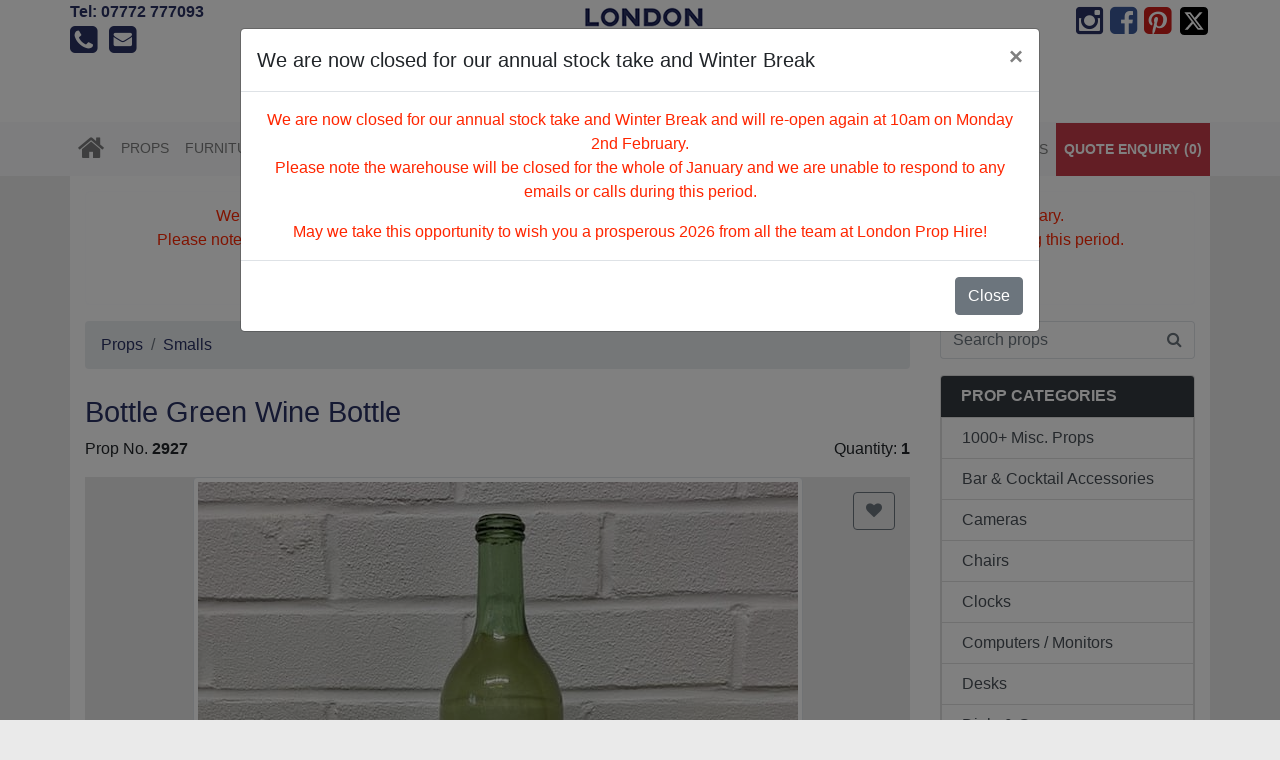

--- FILE ---
content_type: text/html; charset=UTF-8
request_url: https://www.londonprophire.com/Props-1/109/Smalls/Bottle-Green-Wine-Bottle-P2927.html
body_size: 5501
content:

<!doctype html>
<html lang="en">
  <head>
	  <!-- Global site tag (gtag.js) - Google Analytics -->
<script async src="https://www.googletagmanager.com/gtag/js?id=UA-33566704-3"></script>
<script>
  window.dataLayer = window.dataLayer || [];
  function gtag(){dataLayer.push(arguments);}
  gtag('js', new Date());

  gtag('config', 'UA-33566704-3');
</script>
    <!-- Required meta tags -->
    <meta charset="utf-8">
    <meta name="viewport" content="width=device-width, initial-scale=1, shrink-to-fit=no">
  <title>Bottle Green Wine Bottle | LONDON PROP HIRE</title>
  	<meta name="Description" content="Smaller Items For Dressing Sets And Window Displays" />
  	
  	<link rel="canonical" href="https://www.londonprophire.com/Props-1/109/Smalls/Bottle-Green-Wine-Bottle-P2927.html" />
 
  	<meta property="og:url" content="https://www.londonprophire.com/Props-1/109/Smalls/Bottle-Green-Wine-Bottle-P2927.html" />
	<meta property="og:type"  content="product" />
  	<meta property="og:title" content="Bottle Green Wine Bottle | LONDON PROP HIRE" />
  	<meta property="og:description" content="Smaller Items For Dressing Sets And Window Displays" />
    <meta property="og:image" content="https://res.cloudinary.com/londonprophire/image/upload/v1/props/vez5tnhq15nwxx3e5hpi" />
	<link rel="apple-touch-icon" sizes="180x180" href="/images/apple-touch-icon.png">
	<link rel="icon" type="image/png" sizes="32x32" href="/images/favicon-32x32.png">
	<link rel="icon" type="image/png" sizes="16x16" href="/images/favicon-16x16.png">
	<link rel="manifest" href="/images/site.webmanifest">
  <link rel="icon" href="/images/favicon.ico">
  <!-- Latest compiled and minified CSS -->
	<link rel="stylesheet" href="https://cdn.jsdelivr.net/npm/bootstrap@4.6.1/dist/css/bootstrap.min.css" integrity="sha384-zCbKRCUGaJDkqS1kPbPd7TveP5iyJE0EjAuZQTgFLD2ylzuqKfdKlfG/eSrtxUkn" crossorigin="anonymous">
  <!-- Custom styles for this template -->
  <!-- <link href="https://fonts.googleapis.com/css?family=Nunito:400,700" rel="stylesheet" type="text/css"> -->
	<!-- slick slider -->
  <link rel="stylesheet" type="text/css" href="//cdn.jsdelivr.net/jquery.slick/1.5.9/slick.css"/>
  <link rel="stylesheet" type="text/css" href="//cdn.jsdelivr.net/jquery.slick/1.5.9/slick-theme.css"/>
   <!-- fontawesome CSS -->
  <link rel="stylesheet" href="https://maxcdn.bootstrapcdn.com/font-awesome/4.6.2/css/font-awesome.min.css">
  <!-- Sidebar (wishlist) CSS -->
  <link rel="stylesheet" href="/css/sidebar.min.css" type="text/css" />
    
  
   
	<link type="text/css" rel="stylesheet" href="https://cdn.jsdelivr.net/jquery.jssocials/1.4.0/jssocials.css" />
<link type="text/css" rel="stylesheet" href="https://cdn.jsdelivr.net/jquery.jssocials/1.4.0/jssocials-theme-plain.css" />
   <!-- London Prop Hire CSS -->  
  <link href="/css/londonprophire.css" rel="stylesheet">
	 <script src="https://cdnjs.cloudflare.com/ajax/libs/mustache.js/3.0.1/mustache.min.js"></script>
	 <script id="sel-template" type="x-tmpl-mustache">
	{{#props}}
	<ul class="list-group"><li class="list-group-item d-flex justify-content-between align-items-center p-1 mb-1">  <div class="p-1"><a href="{{url}}"><img src="https://res.cloudinary.com/londonprophire/image/upload/c_scale,h_50,w_50/v1/{{image}}"></a></div><div class="p-1 col-8 small">{{title}}<br>Prop No: {{id_prop}}</div><div class="p-2"><button class="btn btn-outline-danger px-3 btn-sm check rounded-circle" data-id="{{id_prop}}">X</button></div></li></ul>
	{{/props}}
	<div class="pt-3"><a href="/enquiries/"  class="btn btn-success btn-block">
 Request Quote
		</a></div>
		
	</script>
	  <script id="sel1-template" type="x-tmpl-mustache">
	
<table width="100%" class="table table-sm"  cellpadding="6" cellspacing="0">
	<thead><tr><th>Image</th><th>Title</th><th>Qty</th><th></th></tr></thead>
  <tbody>
	{{#props}}
	<tr><td><a href="{{url}}"><img src="https://res.cloudinary.com/londonprophire/image/upload/c_scale,h_50,w_50/v1/{{image}}"></a></td><td>{{title}}<br>Prop No: {{id_prop}} <input type="hidden" name="id[]" value="{{id_prop}}"> </td><td><input col-2 type="number" style="width:40px;" min="1" max="10"  value="1" name="qty_{{id_prop}}"></td><td><button class="btn btn-outline-danger btn-sm check px-2 px-sm-3   rounded-circle" data-checkout="1" data-id="{{id_prop}}">X</button></td></tr>
	{{/props}}
		 </tbody>
	</table>
	</script>
	
  
  </head>

  <body>
     <header>
  <div class="container px-md-0">
  
  <div class="row">
  		<div class="col-md-3 col-lg-2 d-none d-sm-none d-md-block">
        <p class="clearfix social-right">
         <a href="tel:+447772777093" class="mb-3">Tel: 07772 777093</a><br>
  			<a href="tel:+447772777093" class="mr-2"><i class="fa fa-phone-square fa-2x"></i></a>
           <a href="mailto:londonprophire@gmail.com"><i class="fa fa-envelope-square fa-2x"></i></a>
            </p>
         </div>
  		<div class="col-md-6 col-lg-8 logo  d-none d-sm-block">
      	  <a href="/"><img src="/images/logo.png" class="img-fluid mx-auto d-block" alt="London Prop Hire"/></a>
          <h2 class="text-center">Prop hire & furniture rental for Film, TV, Photography, Events, Parties & Exhibitions</h2>
          </div>
          
           <div class="col-md-8 logo  d-block d-sm-none my-2">
      	  <a href="/"><img src="/images/logo_long.png" class="img-fluid mx-auto d-block" alt="London Prop Hire"/></a>
          
          </div>
          
  		<div class="col-md-3 col-lg-2 text-right d-none d-sm-none d-md-block">
  		<span class="social d-flex justify-content-end" >
			<a href="https://www.instagram.com/london.prophire/" target="_blank" class=" ml-1" title="Visit London Prop Hire on Instagram" ><i class="fa fa-instagram fa-2x "></i></a>
          <a href="https://www.facebook.com/londonprophireUK/" target="_blank" class=" ml-1"  style="color:#3B5998;" title="Visit London Prop Hire on Facebook" ><i class="fa fa-facebook-square fa-2x "></i></a>
       <a href="https://uk.pinterest.com/londonprophire/" target="_blank" rel="nofollow" class=" ml-1" style="color:#CF1D1A;" title="Visit London Prop Hire on Pinterest"   ><i class="fa fa-pinterest-square fa-2x "></i></a>
        
       <a href="https://www.twitter.com/londonprophire" target="_blank" rel="nofollow" class=" ml-1"  style="color:#4099FF;" title="Visit London Prop Hire on Twitter" >
        <!-- <i class="fa fa-twitter-square fa-2x "></i> -->
      
        <img src="/images/square-x-twitter.svg" alt="X"/>
      </a> 
			</span>   
  		</div>
  </div>
  </div>
  </header>
    <nav class="navbar navbar-expand-md navbar-light bg-light genre-1   static-top">
    
      <div class="container px-md-0" >
		  
		  <button class="navbar-toggler"  type="button" data-toggle="collapse" data-target="#navbarcontent" aria-controls="navbar" aria-expanded="false" aria-label="Toggle navigation">
    <span class="navbar-toggler-icon"></span>
  </button>
     
       
        
       
        <div class="collapse navbar-collapse" id="navbarcontent">
         <ul class="navbar-nav mr-auto">
         <li class=" d-none d-sm-block">
			 <a href="/" class="home nav-link px-2" ><i class="fa fa-home fa-2x"></i></a>
		</li>
                      
            <li class="nav-item ">
				<a class="nav-link py-3 px-2" href="https://www.londonprophire.com/Props-1/" >Props</a>
			 </li>
                     
            <li class="nav-item ">
				<a class="nav-link py-3 px-2" href="https://www.londonprophire.com/Furniture-2/" >Furniture</a>
			 </li>
                     
            <li class="nav-item ">
				<a class="nav-link py-3 px-2" href="https://www.londonprophire.com/Lighting-3/" >Lighting</a>
			 </li>
                    <li class="dropdown nav-item d-block d-sm-none">
			   <a href="#" class="dropdown-toggle nav-link py-3 px-2" data-toggle="dropdown" id="navbarDropdown" role="button" >Categories</a>
          <div class="dropdown-menu" ria-labelledby="navbarDropdown" >
           	 	<a class="dropdown-item" href="https://www.londonprophire.com/Props-1/69/1000-Misc-Props/" >1000+ Misc. Props</a>
            	 	<a class="dropdown-item" href="https://www.londonprophire.com/Props-1/85/Bar-Cocktail-Accessories/" >Bar & Cocktail Accessories</a>
            	 	<a class="dropdown-item" href="https://www.londonprophire.com/Props-1/58/Cameras/" >Cameras</a>
            	 	<a class="dropdown-item" href="https://www.londonprophire.com/Props-1/83/Chairs/" >Chairs</a>
            	 	<a class="dropdown-item" href="https://www.londonprophire.com/Props-1/75/Clocks/" >Clocks</a>
            	 	<a class="dropdown-item" href="https://www.londonprophire.com/Props-1/111/Computers-Monitors/" >Computers / Monitors</a>
            	 	<a class="dropdown-item" href="https://www.londonprophire.com/Props-1/97/Desks/" >Desks</a>
            	 	<a class="dropdown-item" href="https://www.londonprophire.com/Props-1/110/Dials-Gauges/" >Dials & Gauges</a>
            	 	<a class="dropdown-item" href="https://www.londonprophire.com/Props-1/117/Electronic-Equipment/" >Electronic Equipment</a>
            	 	<a class="dropdown-item" href="https://www.londonprophire.com/Props-1/59/Fans/" >Fans</a>
            	 	<a class="dropdown-item" href="https://www.londonprophire.com/Props-1/67/Globes/" >Globes</a>
            	 	<a class="dropdown-item" href="https://www.londonprophire.com/Props-1/79/Gramophones-Record-Players/" >Gramophones / Record Players</a>
            	 	<a class="dropdown-item" href="https://www.londonprophire.com/Props-1/60/Lighting/" >Lighting</a>
            	 	<a class="dropdown-item" href="https://www.londonprophire.com/Props-1/63/Luggage/" >Luggage</a>
            	 	<a class="dropdown-item" href="https://www.londonprophire.com/Props-1/78/Mannequins/" >Mannequins</a>
            	 	<a class="dropdown-item" href="https://www.londonprophire.com/Props-1/74/Movie-Cameras-Projectors/" >Movie Cameras / Projectors</a>
            	 	<a class="dropdown-item" href="https://www.londonprophire.com/Props-1/71/Musical-Instruments/" >Musical Instruments</a>
            	 	<a class="dropdown-item" href="https://www.londonprophire.com/Props-1/86/Optical/" >Optical</a>
            	 	<a class="dropdown-item" href="https://www.londonprophire.com/Props-1/93/Radios/" >Radios</a>
            	 	<a class="dropdown-item" href="https://www.londonprophire.com/Props-1/80/Sets/" >Sets</a>
            	 	<a class="dropdown-item" href="https://www.londonprophire.com/Props-1/72/Signage/" >Signage</a>
            	 	<a class="dropdown-item" href="https://www.londonprophire.com/Props-1/109/Smalls/" >Smalls</a>
            	 	<a class="dropdown-item" href="https://www.londonprophire.com/Props-1/73/Sporting-Equipment/" >Sporting Equipment</a>
            	 	<a class="dropdown-item" href="https://www.londonprophire.com/Props-1/95/Storage/" >Storage</a>
            	 	<a class="dropdown-item" href="https://www.londonprophire.com/Props-1/65/Telephones/" >Telephones</a>
            	 	<a class="dropdown-item" href="https://www.londonprophire.com/Props-1/61/Televisions-Monitors/" >Televisions / Monitors</a>
            	 	<a class="dropdown-item" href="https://www.londonprophire.com/Props-1/64/Toys-Games/" >Toys & Games</a>
            	 	<a class="dropdown-item" href="https://www.londonprophire.com/Props-1/96/Trolleys/" >Trolleys</a>
            	 	<a class="dropdown-item" href="https://www.londonprophire.com/Props-1/66/Typewriters/" >Typewriters</a>
            	 	<a class="dropdown-item" href="https://www.londonprophire.com/Props-1/82/Uniforms/" >Uniforms</a>
            	 	<a class="dropdown-item" href="https://www.londonprophire.com/Props-1/81/Wedding-Props/" >Wedding Props</a>
                 </div>
          </li>
			</ul>
			<ul class="navbar-nav ml-auto">
           
            <li class="nav-item">
				<a class="nav-link py-3 px-2" href="https://www.londonprophire.com/About-Us-18.html">About Us</a>
				</li>
          
		   
            <li class="nav-item">
				<a class="nav-link py-3 px-2" href="https://www.londonprophire.com/Contact-Us-19.html">Contact Us</a>
				</li>
          
		   
            <li class="nav-item">
				<a class="nav-link py-3 px-2" href="https://www.londonprophire.com/Credits-25.html">Credits</a>
				</li>
          
		   
            <li class="nav-item">
				<a class="nav-link py-3 px-2" href="https://www.londonprophire.com/Gallery-27.html">Gallery</a>
				</li>
          
		   
            <li class="nav-item">
				<a class="nav-link py-3 px-2" href="https://www.londonprophire.com/Latest-Props-41.html">Latest Props</a>
				</li>
          
		  			<li class="nav-item d-none d-md-block">
				<a href="/enquiries/" class="nav-link py-3 px-2 wishlist-menu">QUOTE ENQUIRY (<span class="prop_count">0</span>)</a>
				</li>
          </ul>
        </div><!-- /.nav-collapse -->
		  
		
		  
		<div class="ml-auto d-block d-sm-none d-flex justify-content-end align-items-center">
		<a href="tel:+447772777093" class="mr-3"><i class="fa fa-phone-square fa-3x"></i></a>
         <a href="mailto:londonprophire@gmail.com" class="mr-3"><i class="fa fa-envelope-square fa-3x"></i></a> <a href="/enquiries/" class="nav-link py-3 px-2 wishlist-menu">QUOTE ENQUIRY (<span class="prop_count">0</span>)</a> 
		  </div>
		  </div>
    </nav><!-- /.navbar -->
	 <div class="container page">
          
		 
		 <form method="get" class="search-form d-none d-sm-block d-md-none" action="/">  
			  <div class="input-group my-3">
                <input class="form-control py-2 border-right-0 border" type="search" placeholder="Search props" value="" name="search">
				  <span class="input-group-append">
                <button type="submit" class="btn btn-outline-secondary border-left-0 border">
                    <i class="fa fa-search"></i>
                </button>
				  </span>
            </div>
			  </form>            
       
      <div class="alert alert-light">
        <p style="text-align: center;"><span style="color: #ff2600;">We are now closed for our annual stock take and Winter Break and will re-open again at 10am on Monday 2nd February.<br>Please note the warehouse will be closed for the whole of January and we are unable to respond to any emails or calls during this period.<br></span></p>
<div style="text-align: center;"><span style="color: #ff2600;">May we take this opportunity to wish you a prosperous 2026 from all the team at London Prop Hire!</span></div>
      </div>
           
                   <div class="row">

        <div class="col-md-8 col-lg-9 pb-5">
        
             
        
        
                
         			<nav aria-label="breadcrumb">
         <ol class="breadcrumb" >
         <li class="breadcrumb-item"><a href="https://www.londonprophire.com/Props-1/">Props</a></li>
        <li class="breadcrumb-item"><a href="https://www.londonprophire.com/Props-1/109/Smalls/">Smalls</a></li>
        </ol>
			</nav>
                         <div class="d-flex align-items-center ">
          
         <h1 class="flex-grow-1">
		 Bottle Green Wine Bottle		</h1>
						<!--<div class="ml-2">
			 <p class=" my-0">No. <strong>2927</strong></p> 
			</div> -->
			
					
			         </div>
                 
        
         
    
    
    
    
       
    	<div class="d-flex justify-content-between">
	<p >Prop No. <strong>2927</strong></p>
	<p class="text-right">Quantity: <strong>1</strong></p>
</div>
      <div class="row">
      
     	<div class="col-lg-12" style="position:relative;">
			<button type="button" title="Add to Quote" role="button" data-id="2927"  class="check btn btn-outline-secondary ml-2" style="position:absolute;top:15px;right:30px;z-index:200;"><i class="fa fa-heart"></i></button>
       		<div class="slider-img">
       		    		<div class="cat-image">
			 <img class="img-thumbnail d-block mx-auto" src="https://res.cloudinary.com/londonprophire/image/upload/c_limit,h_800,w_800,f_auto,q_auto:eco/v1/props/vez5tnhq15nwxx3e5hpi" alt="2: Bottle Green Wine Bottle" />
            </div>
        	  			</div>
       		
        
       </div>
       <div class=" col-lg-12 ">
      	<div class="text-center my-3">	
        
		   
		<button type="submit" data-id="2927" class=" check btn btn-outline-secondary "><i class="fa fa-heart fa-lg"></i> <strong>ADD TO QUOTE</strong></button>
		   </div>
       <p><strong>Bottle Green Wine Bottle</strong>. London Prop Hire has a wide range of <a href='https://www.londonprophire.com/Props-1/109/Smalls/'>Smalls</a>  for hire. We have <strong>smalls</strong> available which might not be shown on our website. Please contact  07772 777093 for more details.</p><p class='pb-4'></p>   
   
   
   
    
     <h5 class="text-center pt-5 pb-3">SHARE THIS</h5> 
    <div id="share" class="center-block text-center mt-2 mb-5"></div>    
       
       </div>
   </div>
        
         
       
        
        
        </div>
        

        <div class="col-md-4 col-lg-3 d-none d-sm-block">
        
        <form method="get" action="/">  
			  <div class="input-group mb-3">
                <input class="form-control py-2 border-right-0 border" type="search" placeholder="Search props" value="" name="search" id="search">
				  <span class="input-group-append">
                <button type="submit" class="btn btn-outline-secondary border-left-0 border">
                    <i class="fa fa-search"></i>
                </button>
				  </span>
            </div>
			  </form>
         
		<div class="card mb-3">
  	<div class="card-header bg-dark  font-weight-bold py-2">
    <a href="https://www.londonprophire.com/Props-1/" class=" text-white text-uppercase">Prop categories</a>
  	</div>
	<div class="list-group">	
           	 	<a class="list-group-item list-group-item-action py-2" href="https://www.londonprophire.com/Props-1/69/1000-Misc-Props/" >1000+ Misc. Props</a>
            	 	<a class="list-group-item list-group-item-action py-2" href="https://www.londonprophire.com/Props-1/85/Bar-Cocktail-Accessories/" >Bar & Cocktail Accessories</a>
            	 	<a class="list-group-item list-group-item-action py-2" href="https://www.londonprophire.com/Props-1/58/Cameras/" >Cameras</a>
            	 	<a class="list-group-item list-group-item-action py-2" href="https://www.londonprophire.com/Props-1/83/Chairs/" >Chairs</a>
            	 	<a class="list-group-item list-group-item-action py-2" href="https://www.londonprophire.com/Props-1/75/Clocks/" >Clocks</a>
            	 	<a class="list-group-item list-group-item-action py-2" href="https://www.londonprophire.com/Props-1/111/Computers-Monitors/" >Computers / Monitors</a>
            	 	<a class="list-group-item list-group-item-action py-2" href="https://www.londonprophire.com/Props-1/97/Desks/" >Desks</a>
            	 	<a class="list-group-item list-group-item-action py-2" href="https://www.londonprophire.com/Props-1/110/Dials-Gauges/" >Dials & Gauges</a>
            	 	<a class="list-group-item list-group-item-action py-2" href="https://www.londonprophire.com/Props-1/117/Electronic-Equipment/" >Electronic Equipment</a>
            	 	<a class="list-group-item list-group-item-action py-2" href="https://www.londonprophire.com/Props-1/59/Fans/" >Fans</a>
            	 	<a class="list-group-item list-group-item-action py-2" href="https://www.londonprophire.com/Props-1/67/Globes/" >Globes</a>
            	 	<a class="list-group-item list-group-item-action py-2" href="https://www.londonprophire.com/Props-1/79/Gramophones-Record-Players/" >Gramophones / Record Players</a>
            	 	<a class="list-group-item list-group-item-action py-2" href="https://www.londonprophire.com/Props-1/60/Lighting/" >Lighting</a>
            	 	<a class="list-group-item list-group-item-action py-2" href="https://www.londonprophire.com/Props-1/63/Luggage/" >Luggage</a>
            	 	<a class="list-group-item list-group-item-action py-2" href="https://www.londonprophire.com/Props-1/78/Mannequins/" >Mannequins</a>
            	 	<a class="list-group-item list-group-item-action py-2" href="https://www.londonprophire.com/Props-1/74/Movie-Cameras-Projectors/" >Movie Cameras / Projectors</a>
            	 	<a class="list-group-item list-group-item-action py-2" href="https://www.londonprophire.com/Props-1/71/Musical-Instruments/" >Musical Instruments</a>
            	 	<a class="list-group-item list-group-item-action py-2" href="https://www.londonprophire.com/Props-1/86/Optical/" >Optical</a>
            	 	<a class="list-group-item list-group-item-action py-2" href="https://www.londonprophire.com/Props-1/93/Radios/" >Radios</a>
            	 	<a class="list-group-item list-group-item-action py-2" href="https://www.londonprophire.com/Props-1/80/Sets/" >Sets</a>
            	 	<a class="list-group-item list-group-item-action py-2" href="https://www.londonprophire.com/Props-1/72/Signage/" >Signage</a>
            	 	<a class="list-group-item list-group-item-action py-2" href="https://www.londonprophire.com/Props-1/109/Smalls/" >Smalls</a>
            	 	<a class="list-group-item list-group-item-action py-2" href="https://www.londonprophire.com/Props-1/73/Sporting-Equipment/" >Sporting Equipment</a>
            	 	<a class="list-group-item list-group-item-action py-2" href="https://www.londonprophire.com/Props-1/95/Storage/" >Storage</a>
            	 	<a class="list-group-item list-group-item-action py-2" href="https://www.londonprophire.com/Props-1/65/Telephones/" >Telephones</a>
            	 	<a class="list-group-item list-group-item-action py-2" href="https://www.londonprophire.com/Props-1/61/Televisions-Monitors/" >Televisions / Monitors</a>
            	 	<a class="list-group-item list-group-item-action py-2" href="https://www.londonprophire.com/Props-1/64/Toys-Games/" >Toys & Games</a>
            	 	<a class="list-group-item list-group-item-action py-2" href="https://www.londonprophire.com/Props-1/96/Trolleys/" >Trolleys</a>
            	 	<a class="list-group-item list-group-item-action py-2" href="https://www.londonprophire.com/Props-1/66/Typewriters/" >Typewriters</a>
            	 	<a class="list-group-item list-group-item-action py-2" href="https://www.londonprophire.com/Props-1/82/Uniforms/" >Uniforms</a>
            	 	<a class="list-group-item list-group-item-action py-2" href="https://www.londonprophire.com/Props-1/81/Wedding-Props/" >Wedding Props</a>
                 </div>
			</div>  
           
        </div><!--/.sidebar-offcanvas-->
      </div><!--/row-->

    </div><!--/.container-->
 		<div class="footer py-3 d-block" style="clear:both;">
    <div class="container">
    <div class="row">
    
    <div class="col-sm-12">
    
    <p class="text-center ">London Prop Hire, Unit 11, Wimbledon Stadium Business Centre, Riverside Road, London, SW17 0BA Tel: <a href="tel:+447772777093">07772 777093</a></p>
    <p class="text-center">Opening Hours: 10am-6pm Monday to Friday, by appointment only.</p>
    <p class="text-center"><a href="https://www.londonprophire.com/generator/data/sitemap.html">Sitemap</a></p>

    </div>
    
    </div>
    
    <hr>
   <span class="social d-flex justify-content-end" >
            <a href="https://www.instagram.com/london.prophire/" target="_blank" class=" ml-1" title="Visit London Prop Hire on Instagram" ><i class="fa fa-instagram fa-2x "></i></a>
          <a href="https://www.facebook.com/londonprophireUK/" target="_blank" class=" ml-1"  style="color:#3B5998;" title="Visit London Prop Hire on Facebook" ><i class="fa fa-facebook-square fa-2x "></i></a>
       <a href="https://uk.pinterest.com/londonprophire/" target="_blank" rel="nofollow" class=" ml-1" style="color:#CF1D1A;" title="Visit London Prop Hire on Pinterest"   ><i class="fa fa-pinterest-square fa-2x "></i></a>
        
       <a href="https://www.twitter.com/londonprophire" target="_blank" rel="nofollow" class=" ml-1"  style="color:#4099FF;" title="Visit London Prop Hire on Twitter" >
        <!-- <i class="fa fa-twitter-square fa-2x "></i> -->
      
        <img src="/images/square-x-twitter.svg" width="32" height="32" alt="X"/>
      </a> 
            </span>
	</div>
    </div>  
         
    <div class="sidebar" id="sidebar-right"> 
<div class="d-flex flex-row card-header align-items-center">
  <div class="p-2"> 
	<a href="#" class="btn sidebar-close close-top"><i class="fa fa-times fa-lg"></i></a>
	</div>
  <div class="p-2"> 
   <h5 class="uppercase">QUOTE ENQUIRY</h5>
	</div>
   <div class="p-2 justify-content-end">   
    <!-- Button trigger modal -->

	</div>
	
	</div>
    
     
      <div id="proforma" class="card-body" data-session=""></div> 
		<div class="mx-3"><a href="#"  class="btn btn-link btn-block sidebar-close">
 Continue browsing...
		</a></div>
	
</div>

<div class="modal" tabindex="-1" id="modal-notice">
  <div class="modal-dialog modal-lg">
    <div class="modal-content">
      <div class="modal-header">
        <h5 class="modal-title">We are now closed for our annual stock take and Winter Break</h5>
        <button type="button" class="close" data-dismiss="modal" aria-label="Close">
          <span aria-hidden="true">&times;</span>
        </button>
      </div>
      <div class="modal-body">
        <p style="text-align: center;"><span style="color: #ff2600;">We are now closed for our annual stock take and Winter Break and will re-open again at 10am on Monday 2nd February.<br>Please note the warehouse will be closed for the whole of January and we are unable to respond to any emails or calls during this period.<br></span></p>
<div style="text-align: center;"><span style="color: #ff2600;">May we take this opportunity to wish you a prosperous 2026 from all the team at London Prop Hire!</span></div>
      </div>
      <div class="modal-footer">
        <button type="button" class="btn btn-secondary" data-dismiss="modal">Close</button>
      </div>
    </div>
  </div>
</div>
   <!-- Bootstrap core JavaScript -->
  <script src="https://ajax.googleapis.com/ajax/libs/jquery/3.3.1/jquery.min.js"></script>  
<script src="https://cdn.jsdelivr.net/npm/bootstrap@4.6.1/dist/js/bootstrap.bundle.min.js" integrity="sha384-fQybjgWLrvvRgtW6bFlB7jaZrFsaBXjsOMm/tB9LTS58ONXgqbR9W8oWht/amnpF" crossorigin="anonymous"></script>
	    <script defer src="https://ajax.aspnetcdn.com/ajax/jquery.validate/1.13.0/jquery.validate.min.js"></script>
    <script defer type="text/javascript" src="//code.jquery.com/jquery-migrate-1.2.1.min.js"></script>
	<script type="text/javascript" src="//cdn.jsdelivr.net/npm/slick-carousel@1.8.1/slick/slick.min.js"></script>
	<script type="text/javascript" src="/js/slick.min.js"></script>
   <!-- <script src="https://npmcdn.com/masonry-layout@4.0/dist/masonry.pkgd.min.js"></script> -->
    <script src="https://unpkg.com/masonry-layout@4.2.2/dist/masonry.pkgd.min.js"></script>
   <!-- <script src="https://npmcdn.com/imagesloaded@4.1/imagesloaded.pkgd.min.js"></script> -->
    <script src="https://unpkg.com/imagesloaded@4.1.4/imagesloaded.js"></script>
	<!-- Date picker scripts -->
	<script defer src="https://cdnjs.cloudflare.com/ajax/libs/moment.js/2.18.1/moment.min.js"></script>
	<script defer src="https://code.jquery.com/ui/1.12.1/jquery-ui.js"></script>
    <script defer src="/js/sidebar.js"></script>
    <!-- gallery js -->
 <script defer type="text/javascript" src="https://cdn.jsdelivr.net/jquery.jssocials/1.4.0/jssocials.min.js"></script>
	<script src="/js/londonprophire.js?891"></script>
	<!-- Gallery CSS -->
    

	<script defer src="https://cdnjs.cloudflare.com/ajax/libs/js-cookie/2.1.4/js.cookie.min.js"></script>
	<script type="text/javascript"> 
		$().ready(function() {
			
			if(Cookies.get('notice')!=1){
			$('#modal-notice').modal('show');
			Cookies.set('notice', 1, { expires: 1 });
			}
			
		});
	</script>
		
 
</body>
</html>
